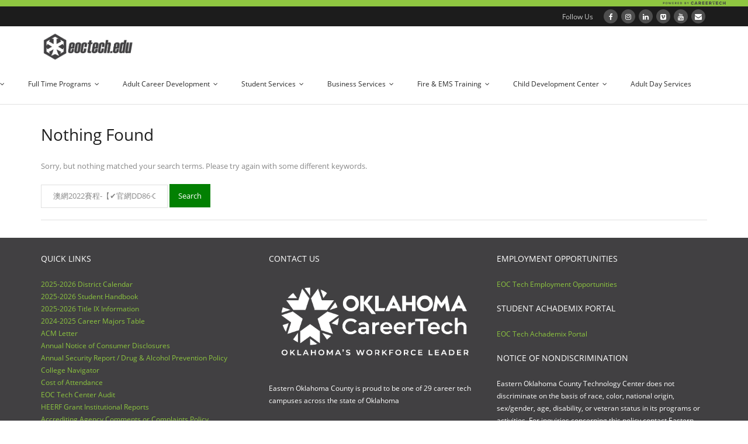

--- FILE ---
content_type: text/html; charset=UTF-8
request_url: http://www.eoctech.edu/?s=%E6%BE%B3%E7%B6%B22022%E8%B3%BD%E7%A8%8B-%E3%80%90%E2%9C%94%EF%B8%8F%E5%AE%98%E7%B6%B2DD86%C2%B7CC%E2%9C%94%EF%B8%8F%E3%80%91-%E6%8B%89%E7%B1%B3%E9%BA%BB%E5%B0%87%E6%8A%80%E5%B7%A7-%E6%BE%B3%E7%B6%B22022%E8%B3%BD%E7%A8%8Bb2ddn-%E3%80%90%E2%9C%94%EF%B8%8F%E5%AE%98%E7%B6%B2DD86%C2%B7CC%E2%9C%94%EF%B8%8F%E3%80%91-%E6%8B%89%E7%B1%B3%E9%BA%BB%E5%B0%87%E6%8A%80%E5%B7%A793z2-%E6%BE%B3%E7%B6%B22022%E8%B3%BD%E7%A8%8Bl1b01-%E6%8B%89%E7%B1%B3%E9%BA%BB%E5%B0%87%E6%8A%80%E5%B7%A79d1e
body_size: 14164
content:
<!DOCTYPE html>

<html lang="en-US">
<head>
<meta charset="UTF-8" />
<meta name="viewport" content="width=device-width" />
<link rel="profile" href="//gmpg.org/xfn/11" />
<link rel="pingback" href="http://www.eoctech.edu/xmlrpc.php" />
<!--[if lt IE 9]>
<script src="http://www.eoctech.edu/wp-content/themes/Minamaze_Pro/lib/scripts/html5.js" type="text/javascript"></script>
<![endif]-->

<title>Search Results for &#8220;澳網2022賽程-【✔️官網DD86·CC✔️】-拉米麻將技巧-澳網2022賽程b2ddn-【✔️官網DD86·CC✔️】-拉米麻將技巧93z2-澳網2022賽程l1b01-拉米麻將技巧9d1e&#8221; &#8211; Eastern Oklahoma County Technology Center</title>
<link rel='dns-prefetch' href='//www.eoctech.edu' />
<link rel='dns-prefetch' href='//fonts.googleapis.com' />
<link rel='dns-prefetch' href='//maxcdn.bootstrapcdn.com' />
<link rel='dns-prefetch' href='//s.w.org' />
<link rel="alternate" type="application/rss+xml" title="Eastern Oklahoma County Technology Center &raquo; Feed" href="https://www.eoctech.edu/feed/" />
<link rel="alternate" type="application/rss+xml" title="Eastern Oklahoma County Technology Center &raquo; Comments Feed" href="https://www.eoctech.edu/comments/feed/" />
<link rel="alternate" type="application/rss+xml" title="Eastern Oklahoma County Technology Center &raquo; Search Results for &#8220;澳網2022賽程-【✔️官網DD86·CC✔️】-拉米麻將技巧-澳網2022賽程b2ddn-【✔️官網DD86·CC✔️】-拉米麻將技巧93z2-澳網2022賽程l1b01-拉米麻將技巧9d1e&#8221; Feed" href="https://www.eoctech.edu/search/%E6%BE%B3%E7%B6%B22022%E8%B3%BD%E7%A8%8B-%E3%80%90%E2%9C%94%EF%B8%8F%E5%AE%98%E7%B6%B2DD86%C2%B7CC%E2%9C%94%EF%B8%8F%E3%80%91-%E6%8B%89%E7%B1%B3%E9%BA%BB%E5%B0%87%E6%8A%80%E5%B7%A7-%E6%BE%B3%E7%B6%B22022%E8%B3%BD%E7%A8%8Bb2ddn-%E3%80%90%E2%9C%94%EF%B8%8F%E5%AE%98%E7%B6%B2DD86%C2%B7CC%E2%9C%94%EF%B8%8F%E3%80%91-%E6%8B%89%E7%B1%B3%E9%BA%BB%E5%B0%87%E6%8A%80%E5%B7%A793z2-%E6%BE%B3%E7%B6%B22022%E8%B3%BD%E7%A8%8Bl1b01-%E6%8B%89%E7%B1%B3%E9%BA%BB%E5%B0%87%E6%8A%80%E5%B7%A79d1e/feed/rss2/" />
		<script type="text/javascript">
			window._wpemojiSettings = {"baseUrl":"https:\/\/s.w.org\/images\/core\/emoji\/11\/72x72\/","ext":".png","svgUrl":"https:\/\/s.w.org\/images\/core\/emoji\/11\/svg\/","svgExt":".svg","source":{"concatemoji":"http:\/\/www.eoctech.edu\/wp-includes\/js\/wp-emoji-release.min.js?ver=4.9.28"}};
			!function(e,a,t){var n,r,o,i=a.createElement("canvas"),p=i.getContext&&i.getContext("2d");function s(e,t){var a=String.fromCharCode;p.clearRect(0,0,i.width,i.height),p.fillText(a.apply(this,e),0,0);e=i.toDataURL();return p.clearRect(0,0,i.width,i.height),p.fillText(a.apply(this,t),0,0),e===i.toDataURL()}function c(e){var t=a.createElement("script");t.src=e,t.defer=t.type="text/javascript",a.getElementsByTagName("head")[0].appendChild(t)}for(o=Array("flag","emoji"),t.supports={everything:!0,everythingExceptFlag:!0},r=0;r<o.length;r++)t.supports[o[r]]=function(e){if(!p||!p.fillText)return!1;switch(p.textBaseline="top",p.font="600 32px Arial",e){case"flag":return s([55356,56826,55356,56819],[55356,56826,8203,55356,56819])?!1:!s([55356,57332,56128,56423,56128,56418,56128,56421,56128,56430,56128,56423,56128,56447],[55356,57332,8203,56128,56423,8203,56128,56418,8203,56128,56421,8203,56128,56430,8203,56128,56423,8203,56128,56447]);case"emoji":return!s([55358,56760,9792,65039],[55358,56760,8203,9792,65039])}return!1}(o[r]),t.supports.everything=t.supports.everything&&t.supports[o[r]],"flag"!==o[r]&&(t.supports.everythingExceptFlag=t.supports.everythingExceptFlag&&t.supports[o[r]]);t.supports.everythingExceptFlag=t.supports.everythingExceptFlag&&!t.supports.flag,t.DOMReady=!1,t.readyCallback=function(){t.DOMReady=!0},t.supports.everything||(n=function(){t.readyCallback()},a.addEventListener?(a.addEventListener("DOMContentLoaded",n,!1),e.addEventListener("load",n,!1)):(e.attachEvent("onload",n),a.attachEvent("onreadystatechange",function(){"complete"===a.readyState&&t.readyCallback()})),(n=t.source||{}).concatemoji?c(n.concatemoji):n.wpemoji&&n.twemoji&&(c(n.twemoji),c(n.wpemoji)))}(window,document,window._wpemojiSettings);
		</script>
		<style type="text/css">
img.wp-smiley,
img.emoji {
	display: inline !important;
	border: none !important;
	box-shadow: none !important;
	height: 1em !important;
	width: 1em !important;
	margin: 0 .07em !important;
	vertical-align: -0.1em !important;
	background: none !important;
	padding: 0 !important;
}
</style>
<link rel='stylesheet' id='awesome-weather-css'  href='http://www.eoctech.edu/wp-content/plugins/awesome-weather/awesome-weather.css?ver=4.9.28' type='text/css' media='all' />
<style id='awesome-weather-inline-css' type='text/css'>
.awesome-weather-wrap { font-family: 'Open Sans', sans-serif;  font-weight: 400; font-size: 14px; line-height: 14px; } 
</style>
<link rel='stylesheet' id='opensans-googlefont-css'  href='https://fonts.googleapis.com/css?family=Open+Sans%3A400%2C300&#038;ver=4.9.28' type='text/css' media='all' />
<link rel='stylesheet' id='cff-css'  href='http://www.eoctech.edu/wp-content/plugins/custom-facebook-feed/css/cff-style.css?ver=2.8' type='text/css' media='all' />
<link rel='stylesheet' id='sb-font-awesome-css'  href='https://maxcdn.bootstrapcdn.com/font-awesome/4.7.0/css/font-awesome.min.css' type='text/css' media='all' />
<link rel='stylesheet' id='sb_instagram_styles-css'  href='http://www.eoctech.edu/wp-content/plugins/instagram-feed/css/sb-instagram.min.css?ver=1.10.2' type='text/css' media='all' />
<link rel='stylesheet' id='oplao-weather-css'  href='http://www.eoctech.edu/wp-content/plugins/oplao-weather-professional-weather-widget/oplao-weather.css?ver=4.9.28' type='text/css' media='all' />
<style id='oplao-weather-inline-css' type='text/css'>
.oplao-weather-wrap { font-family: 'Open Sans', sans-serif;  font-weight: 300; font-size: 16px; line-height: 14px; } 
</style>
<link rel='stylesheet' id='oplao-weather-css-css'  href='http://www.eoctech.edu/wp-content/plugins/oplao-weather-professional-weather-widget/fonts/fonts.css?ver=4.9.28' type='text/css' media='all' />
<link rel='stylesheet' id='swpm.common-css'  href='http://www.eoctech.edu/wp-content/plugins/simple-membership/css/swpm.common.css?ver=4.9.28' type='text/css' media='all' />
<link rel='stylesheet' id='dashicons-css'  href='http://www.eoctech.edu/wp-includes/css/dashicons.min.css?ver=4.9.28' type='text/css' media='all' />
<link rel='stylesheet' id='font-awesome-css'  href='http://www.eoctech.edu/wp-content/themes/Minamaze_Pro/lib/extentions/font-awesome/css/font-awesome.min.css?ver=4.7.0' type='text/css' media='all' />
<link rel='stylesheet' id='bootstrap-css'  href='http://www.eoctech.edu/wp-content/themes/Minamaze_Pro/lib/extentions/bootstrap/css/bootstrap.min.css?ver=2.3.2' type='text/css' media='all' />
<link rel='stylesheet' id='prettyPhoto-css'  href='http://www.eoctech.edu/wp-content/themes/Minamaze_Pro/lib/extentions/prettyPhoto/css/prettyPhoto.css?ver=3.1.6' type='text/css' media='all' />
<link rel='stylesheet' id='shortcodes-css'  href='http://www.eoctech.edu/wp-content/themes/Minamaze_Pro/styles/style-shortcodes.css?ver=1.9.8' type='text/css' media='all' />
<link rel='stylesheet' id='style-css'  href='http://www.eoctech.edu/wp-content/themes/Minamaze_Pro/style.css?ver=1.9.8' type='text/css' media='all' />
<link rel='stylesheet' id='portfolio-css'  href='http://www.eoctech.edu/wp-content/themes/Minamaze_Pro/styles/style-portfolio.css?ver=1.9.8' type='text/css' media='all' />
<link rel='stylesheet' id='responsive-css'  href='http://www.eoctech.edu/wp-content/themes/Minamaze_Pro/styles/style-responsive.css?ver=1.9.8' type='text/css' media='all' />
<link rel='stylesheet' id='abcfsl-staff-list-css'  href='http://www.eoctech.edu/wp-content/plugins/staff-list/css/staff-list.css?ver=1.2.8' type='text/css' media='all' />
<script type='text/javascript' src='http://www.eoctech.edu/wp-includes/js/jquery/jquery.js?ver=1.12.4'></script>
<script type='text/javascript' src='http://www.eoctech.edu/wp-includes/js/jquery/jquery-migrate.min.js?ver=1.4.1'></script>
<script type='text/javascript' src='http://www.eoctech.edu/wp-content/themes/Minamaze_Pro/lib/scripts/plugins/waypoints/waypoints.min.js?ver=4.9.28'></script>
<script type='text/javascript' src='http://www.eoctech.edu/wp-content/themes/Minamaze_Pro/lib/scripts/plugins/waypoints/waypoints-sticky.min.js?ver=4.9.28'></script>
<script type='text/javascript' src='http://www.eoctech.edu/wp-content/themes/Minamaze_Pro/lib/scripts/plugins/sticky/jquery.sticky.js?ver=1'></script>
<script type='text/javascript' src='http://www.eoctech.edu/wp-content/themes/Minamaze_Pro/lib/scripts/plugins/videoBG/jquery.videoBG.js?ver=4.9.28'></script>
<script type='text/javascript'>
/* <![CDATA[ */
var PiTweetScroll = {"ajaxrequests":"https:\/\/www.eoctech.edu\/wp-admin\/admin-ajax.php"};
/* ]]> */
</script>
<script type='text/javascript' src='http://www.eoctech.edu/wp-content/themes/Minamaze_Pro/lib/widgets/twitterfeed/js/jquery.tweetscroll.js?ver=4.9.28'></script>
<link rel='https://api.w.org/' href='https://www.eoctech.edu/wp-json/' />
<link rel="EditURI" type="application/rsd+xml" title="RSD" href="https://www.eoctech.edu/xmlrpc.php?rsd" />
<link rel="wlwmanifest" type="application/wlwmanifest+xml" href="http://www.eoctech.edu/wp-includes/wlwmanifest.xml" /> 
<meta name="generator" content="WordPress 4.9.28" />
		<style type="text/css">.recentcomments a{display:inline !important;padding:0 !important;margin:0 !important;}</style>
		<style type="text/css">
#content, #content button, #content input, #content select, #content textarea { font-size:13px}
#introaction-core, #introaction-core button, #introaction-core input, #introaction-core select, #introaction-core textarea { font-size:13px}
#outroaction-core, #outroaction-core button, #outroaction-core input, #outroaction-core select, #outroaction-core textarea { font-size:13px}
</style>
<style type="text/css">
a,
.pag li a:hover,
#header .menu > li.menu-hover > a,
#header .menu > li.current_page_item > a,
#header .menu > li.current-menu-ancestor > a,
#header .menu > li > a:hover,
#breadcrumbs .delimiter,
#breadcrumbs a:hover,
#footer-core a,
#sub-footer-core a:hover,
#footer .popular-posts a:hover,
#footer .recent-comments a:hover,
#footer .recent-posts a:hover,
#footer .thinkup_widget_tagscloud a:hover,
.thinkup_widget_childmenu li a.active,
.thinkup_widget_childmenu li a:hover,
.thinkup_widget_childmenu li > a.active:before,
.thinkup_widget_childmenu li > a:hover:before,
.thinkup_widget_recentcomments .quote:before,
#sidebar .thinkup_widget_twitterfeed a,
.widget li a:hover,
.entry-meta a:hover,
.comment .reply a,
.comment-author a:hover,
.comment-meta a:hover,
.page-template-template-sitemap-php #main-core a:hover,
.iconfull.style1 i,
.iconfull.style2 i,
.services-builder.style2 .iconurl a:hover,
#filter.portfolio-filter li a:hover,
#filter.portfolio-filter li a.selected,
#header-responsive li a:hover,
#header-responsive li.current_page_item > a,
#header-responsive .sub-menu-show > a {
	color: #028002;
}
.nav-previous a,
.nav-next a,
.pag li.current span,
.themebutton,
button,
html input[type="button"],
input[type="reset"],
input[type="submit"],
#slider .featured-link a:hover,
.thinkup_widget_categories li a:hover,
#footer .thinkup_widget_search .searchsubmit,
.sc-carousel .entry-header .hover-link:hover,
.sc-carousel .entry-header .hover-zoom:hover,
#filter.portfolio-filter li a:hover,
#filter.portfolio-filter li a.selected {
	background: #028002;
}
.thinkup_widget_flickr a .image-overlay,
.popular-posts a .image-overlay,
.recent-comments a .image-overlay,
.recent-posts a .image-overlay,
#footer .widget_search .searchsubmit,
#project-accordion .accordion-toggle:before,
.panel-grid-cell #introaction .style1,
.panel-grid-cell #introaction .style2,
.panel-grid-cell #introaction .style4:hover,
.panel-grid-cell #introaction .style6:hover,
.carousel-portfolio-builder.style2 .sc-carousel.carousel-portfolio a.prev:hover,
.carousel-portfolio-builder.style2 .sc-carousel.carousel-portfolio a.next:hover,
.carousel-portfolio-builder.style2 .sc-carousel-button:hover,
img.hover-link:hover,
img.hover-zoom:hover,
.da-thumbs a.prettyPhoto img:hover {
	background-color: #028002;
}
.pag li a:hover,
.pag li.current span,
#slider .featured-link a:hover,
#sidebar .thinkup_widget_tagscloud a:hover,
#footer .thinkup_widget_tagscloud a:hover,
#sidebar .widget_tag_cloud a:hover,
#footer .widget_tag_cloud a:hover,
.carousel-portfolio-builder.style2 .sc-carousel.carousel-portfolio a.prev:hover,
.carousel-portfolio-builder.style2 .sc-carousel.carousel-portfolio a.next:hover,
.carousel-portfolio-builder.style2 .sc-carousel-button:hover {
	border-color: #028002;
}
#sidebar .thinkup_widget_tabs .nav .active h3.widget-title {
	border-top: 3px solid #028002;
}
#footer {
	border-top: 6px solid #028002;
}
#intro.option1 #intro-core:after,
#sidebar h3.widget-title:after {
	border-bottom: 3px solid #028002;
}
blockquote, q {
	border-left: 2px solid #028002;
}
/* WooCommerce Styles */
.woocommerce ul.products li.product .price ins, .woocommerce-page ul.products li.product .price ins,
.products a:hover h3,
.products .price ins,
.products .column-1 a:hover h3,
.single-product .woocommerce-review-link:hover,
.shop_table .product-name a:hover,
.cart-collaterals h2 a:hover,
#myaccount-tabs li.active a,
#myaccount-tabs .nav-tabs > li > a:hover,
#myaccount-tabs .nav-tabs > li:active > a:hover {
	color: #028002;
}
.woo-meta a,
.chosen-container .chosen-results li.highlighted,
.post-type-archive-product .products .added_to_cart:hover,
.single-product .variations .value input[type=radio]:checked + label {
	background: #028002;
}
.single-product .variations .value input[type=radio]:checked + label {
	border-color: #028002;
}
@media only screen and (max-width: 568px) {
	#thinkupshortcodestabswoo.tabs .nav-tabs > li > a:hover,
	#thinkupshortcodestabswoo.tabs .nav-tabs > .active > a, 
	#thinkupshortcodestabswoo.tabs .nav-tabs > .active > a:hover,
	#thinkupshortcodestabswoo.tabs .nav-tabs > .active > a:focus {
		background: #028002;
	}
}
</style>
<style>#header .header-links > ul > li a {color: #2b2b2b;}#header .menu > li.menu-hover > a,#header .menu > li.current_page_item > a,#header .menu > li.current-menu-ancestor > a,#header .menu > li > a:hover {color: #028002;}#header .header-links .sub-menu {background: #666666;}#header .header-links .sub-menu li:hover,#header .header-links .sub-menu .current-menu-item {background: #666666;}#header .header-links .sub-menu a {border: none;}#header .header-links .sub-menu a {color: #FFFFFF;}#header .header-links .sub-menu a:hover,#header .header-links .sub-menu .current-menu-item a {color: #ffffff;}#footer {background: #414042;border: none;}#footer-core h3 {color: #ffffff;border: none;-webkit-box-shadow: none;-moz-box-shadow: none;-ms-box-shadow: none;-o-box-shadow: none;box-shadow: none;}#footer-core,#footer-core p {color: #ffffff !important;}#footer-core a {color: #8dc63f !important;}#footer-core a:hover {color: #FFFFFF !important;}</style><link rel="icon" href="https://www.eoctech.edu/wp-content/uploads/2023/11/cropped-EOC-Tech-Logo-ForWebsiteTab-32x32.png" sizes="32x32" />
<link rel="icon" href="https://www.eoctech.edu/wp-content/uploads/2023/11/cropped-EOC-Tech-Logo-ForWebsiteTab-192x192.png" sizes="192x192" />
<link rel="apple-touch-icon-precomposed" href="https://www.eoctech.edu/wp-content/uploads/2023/11/cropped-EOC-Tech-Logo-ForWebsiteTab-180x180.png" />
<meta name="msapplication-TileImage" content="https://www.eoctech.edu/wp-content/uploads/2023/11/cropped-EOC-Tech-Logo-ForWebsiteTab-270x270.png" />
		<style type="text/css" id="wp-custom-css">
			/*
You can add your own CSS here.

Click the help icon above to learn more.
*/
#pgc-895-1-0, #pgc-895-1-1, #pgc-895-1-2, #pgc-895-1-3 {
	margin-left: 5px;
	margin-right: 5px;
	box-sizing: border-box;
	background-color: #EEE;
	text-align: center;
}
.reach_logocell {
	margin: auto;
}
.reach_stemclub {
	margin: auto;
	margin-top: 25%;
}
.reach_stemclub pauto img {
	margin: auto;
	text-align: center;
	border: 1px solid blue;
}
#pg-895-1 .panel-grid-cell {
	padding: 20px;
	height: 220px;
}
@media only screen and (max-width: 700px) {
    #pg-895-1 .panel-grid-cell {
		height: auto;
    }
}
.fulltime_class_cell {
	background-color: #eaeaea;
	box-sizing: border-box;
	margin: 10px;
	padding: 30px 20px 10px 20px;
	height: auto;
}
#pgc-943-0-3 .fulltime_class_cell {
	height: 307px;
}
#pgc-1452-1-1 .fulltime_class_cell {
	height: 330px;
}
#pgc-1452-1-1 .fulltime_class_cell .button {
	margin-top: 23px;
}
#pgc-1452-2-1 .fulltime_class_cell {
	height: 327px;
}
#pgc-1452-2-1 .fulltime_class_cell .button {
	margin-top: 40px;
}
#pgc-1452-1-3 .fulltime_class_cell {
	height: 330px;
}
#pgc-1452-1-3 .fulltime_class_cell .button {
	margin-top: 43px;
}
#pgc-943-1-1 .fulltime_class_cell {
	height: 327px;
}

.fulltime_class p a {
	color: #333;
	font-size: 18px;
	font-weight: 800;
	position: relative;
	top: -20px;
	line-height: 18px;
}
.fulltime_class_cell .less_margin .button { 
	position: relative;
	top: -20px;
}
.fulltime_class_cell .less_margin2 .button { 
	position: relative;
	top: -40px;
}
#pgc-943-3-3 .fulltime_class_cell {
	background-color: #fff;
}
#menu-item-797 a, #menu-item-18684 a {
	margin-left: 20px;
	margin-right: 20px;
	box-sizing: border-box;
	background-color: #333;
	border-radius: 5px;
}
.featured-link a {
    border: 1px solid #fff !important;
}
.resumeassistancebutton .featured-link a {
    background-color: #FFC70E !important;
    font-weight: bold !important;
    position: relative !important;
    top: 120px !important;
    left: 700px !important;
    font-size: 24px !important;
}
#menu-main {
  width: 1270px; /* 1220px */
}		</style>
	</head>

<body class="search search-no-results layout-responsive layout-wide header-style1 group-blog">
<div id="header-image"><a class="header-image" href="http://PoweredbyOKCareerTech.com"><img src="https://www.eoctech.edu/wp-content/uploads/2021/02/Website_Header_Ribbon_2021_Final_1.png"></a></div><div id="body-core" class="hfeed site">

	<header id="site-header">

		
		<div id="pre-header">
		<div class="wrap-safari">
		<div id="pre-header-core" class="main-navigation">
  
			
			
			<div id="pre-header-social"><ul><li class="social message">Follow Us</li><li class="social facebook"><a href="http://facebook.com/eoctech" data-tip="bottom" data-original-title="Facebook" target="_blank"><i class="fa fa-facebook"></i></a></li><li class="social instagram"><a href="http://instagram.com/eoctech" data-tip="bottom" data-original-title="Instagram" target="_blank"><i class="fa fa-instagram"></i></a></li><li class="social linkedin"><a href="https://www.linkedin.com/school/eoctech" data-tip="bottom" data-original-title="LinkedIn" target="_blank"><i class="fa fa-linkedin"></i></a></li><li class="social vimeo-square"><a href="https://vimeo.com/eoctech" data-tip="bottom" data-original-title="Vimeo" target="_blank"><i class="fa fa-vimeo-square"></i></a></li><li class="social youtube"><a href="https://www.youtube.com/channel/UCxdyxTdA_JrN8mg2BvR87Qg" data-tip="bottom" data-original-title="YouTube" target="_blank"><i class="fa fa-youtube"></i></a></li><li class="social envelope"><a href="mailto:communications@eoctech.edu" data-tip="bottom" data-original-title="Email" target="_blank"><i class="fa fa-envelope"></i></a></li></ul></div>
		</div>
		</div>
		</div>
		<!-- #pre-header -->

		<div id="header">
		<div id="header-core">

			<div id="logo">
			<a rel="home" href="https://www.eoctech.edu/"><img src="https://www.eoctech.edu/wp-content/uploads/2016/04/header-01-1.png" alt="Logo"></a>
			</div>

			<div id="header-links" class="main-navigation">
			<div id="header-links-inner" class="header-links">
				<ul id="menu-main" class="menu"><li id="menu-item-5" class="menu-item menu-item-type-custom menu-item-object-custom menu-item-has-children menu-item-5"><a href="http://www.eoctech.edu">Home</a>
<ul class="sub-menu">
	<li id="menu-item-2859" class="menu-item menu-item-type-post_type menu-item-object-page menu-item-2859"><a href="https://www.eoctech.edu/staff-directory/">2025 &#8211; 2026 Staff Directory</a></li>
	<li id="menu-item-35" class="menu-item menu-item-type-post_type menu-item-object-page menu-item-35"><a href="https://www.eoctech.edu/about-eoc-tech/">About EOC Tech</a></li>
	<li id="menu-item-3145" class="menu-item menu-item-type-post_type menu-item-object-page menu-item-3145"><a href="https://www.eoctech.edu/bond2026/">EOCTC 2026 Bond Issue</a></li>
	<li id="menu-item-3055" class="menu-item menu-item-type-post_type menu-item-object-page menu-item-3055"><a href="https://www.eoctech.edu/business-finance-office/">EOCTC Business Finance Office</a></li>
	<li id="menu-item-332" class="menu-item menu-item-type-post_type menu-item-object-page menu-item-332"><a href="https://www.eoctech.edu/foundation/">EOCTC Foundation</a></li>
	<li id="menu-item-36" class="menu-item menu-item-type-post_type menu-item-object-page menu-item-36"><a href="https://www.eoctech.edu/school-board/">EOCTC School Board</a></li>
	<li id="menu-item-3075" class="menu-item menu-item-type-post_type menu-item-object-page menu-item-3075"><a href="https://www.eoctech.edu/title-ix/">EOCTC Title IX Information</a></li>
	<li id="menu-item-19799" class="menu-item menu-item-type-post_type menu-item-object-page menu-item-has-children menu-item-19799"><a href="https://www.eoctech.edu/communications-department/">EOCTC Marketing &#038; Communications Office</a>
	<ul class="sub-menu">
		<li id="menu-item-333" class="menu-item menu-item-type-post_type menu-item-object-page menu-item-333"><a href="https://www.eoctech.edu/iguanabus/">Iguana Bus</a></li>
	</ul>
</li>
	<li id="menu-item-278" class="menu-item menu-item-type-custom menu-item-object-custom menu-item-278"><a target="_blank" href="https://eoctech.edu/tickets">Staff Ticket System Login</a></li>
</ul>
</li>
<li id="menu-item-155" class="menu-item menu-item-type-custom menu-item-object-custom menu-item-has-children menu-item-155"><a target="_blank" href="http://www.eoctech.edu/fulltime-programs/">Full Time Programs</a>
<ul class="sub-menu">
	<li id="menu-item-797" class="menu-item menu-item-type-custom menu-item-object-custom menu-item-797"><a target="_blank" href="https://www.eoctech.edu/wp-content/uploads/2025/09/programs-at-a-glance-2.pdf">2024-2025 Course Catalog</a></li>
	<li id="menu-item-18671" class="menu-item menu-item-type-post_type menu-item-object-page menu-item-18671"><a href="https://www.eoctech.edu/3d-design/">3D Design and Modeling</a></li>
	<li id="menu-item-653" class="menu-item menu-item-type-post_type menu-item-object-page menu-item-653"><a href="https://www.eoctech.edu/automotive/">Automotive Service</a></li>
	<li id="menu-item-654" class="menu-item menu-item-type-post_type menu-item-object-page menu-item-654"><a href="https://www.eoctech.edu/businessandaccounting/">Business &#038; Accounting</a></li>
	<li id="menu-item-2528" class="menu-item menu-item-type-post_type menu-item-object-page menu-item-2528"><a href="https://www.eoctech.edu/collision-repair/">Collision Repair</a></li>
	<li id="menu-item-657" class="menu-item menu-item-type-post_type menu-item-object-page menu-item-657"><a href="https://www.eoctech.edu/digitalmedia/">Digital Media</a></li>
	<li id="menu-item-658" class="menu-item menu-item-type-post_type menu-item-object-page menu-item-658"><a href="https://www.eoctech.edu/earlychilddevelopment/">Early Child Care and Education</a></li>
	<li id="menu-item-659" class="menu-item menu-item-type-post_type menu-item-object-page menu-item-659"><a href="https://www.eoctech.edu/electrical-trades/">Electrical Trades</a></li>
	<li id="menu-item-2629" class="menu-item menu-item-type-post_type menu-item-object-page menu-item-2629"><a href="https://www.eoctech.edu/explore-program/">Explore Program</a></li>
	<li id="menu-item-660" class="menu-item menu-item-type-post_type menu-item-object-page menu-item-660"><a href="https://www.eoctech.edu/firefighting/">Firefighting &#8211; HS Only</a></li>
	<li id="menu-item-19636" class="menu-item menu-item-type-post_type menu-item-object-page menu-item-19636"><a href="https://www.eoctech.edu/foundations-of-health-2/">Foundations of Health</a></li>
	<li id="menu-item-663" class="menu-item menu-item-type-post_type menu-item-object-page menu-item-663"><a href="https://www.eoctech.edu/graphicarts/">Graphic Design</a></li>
	<li id="menu-item-649" class="menu-item menu-item-type-post_type menu-item-object-page menu-item-649"><a href="https://www.eoctech.edu/hospitality/">Hospitality and Food Service</a></li>
	<li id="menu-item-662" class="menu-item menu-item-type-post_type menu-item-object-page menu-item-662"><a href="https://www.eoctech.edu/hvac/">HVAC</a></li>
	<li id="menu-item-656" class="menu-item menu-item-type-post_type menu-item-object-page menu-item-656"><a href="https://www.eoctech.edu/information-technology-computer-repair/">Information Technology</a></li>
	<li id="menu-item-661" class="menu-item menu-item-type-post_type menu-item-object-page menu-item-661"><a href="https://www.eoctech.edu/certified-nursing-assistant/">Pre-Nursing</a></li>
	<li id="menu-item-2610" class="menu-item menu-item-type-post_type menu-item-object-page menu-item-2610"><a href="https://www.eoctech.edu/physical-therapy-sports-med/">Physical Therapy Technician</a></li>
	<li id="menu-item-18672" class="menu-item menu-item-type-post_type menu-item-object-page menu-item-18672"><a href="https://www.eoctech.edu/stem-pathways/">STEM Pathways</a></li>
	<li id="menu-item-652" class="menu-item menu-item-type-post_type menu-item-object-page menu-item-652"><a href="https://www.eoctech.edu/welding/">Welding</a></li>
</ul>
</li>
<li id="menu-item-34" class="menu-item menu-item-type-post_type menu-item-object-page menu-item-has-children menu-item-34"><a href="https://www.eoctech.edu/adult-career-development-2/">Adult Career Development</a>
<ul class="sub-menu">
	<li id="menu-item-1902" class="menu-item menu-item-type-custom menu-item-object-custom menu-item-1902"><a target="_blank" href="https://eoctech.axstudent.com/">Enroll: Short-Term Courses</a></li>
	<li id="menu-item-19470" class="2026 Spring ACD Course Catalog menu-item menu-item-type-custom menu-item-object-custom menu-item-19470"><a title="2026 Spring ACD Course Catalog" target="_blank" rel="2026 Spring ACD Course Catalog" href="https://cloud.3dissue.com/504/708/257015/ACDCatalogSpeing2026/index.html">2026 Spring ACD Course Catalog</a></li>
</ul>
</li>
<li id="menu-item-80" class="menu-item menu-item-type-post_type menu-item-object-page menu-item-has-children menu-item-80"><a href="https://www.eoctech.edu/student-services/">Student Services</a>
<ul class="sub-menu">
	<li id="menu-item-79" class="menu-item menu-item-type-post_type menu-item-object-page menu-item-79"><a href="https://www.eoctech.edu/assessmentacademic-center/">Assessment/Career Resource Center</a></li>
	<li id="menu-item-77" class="menu-item menu-item-type-post_type menu-item-object-page menu-item-has-children menu-item-77"><a href="https://www.eoctech.edu/career-placement/">Career Placement</a>
	<ul class="sub-menu">
		<li id="menu-item-19910" class="menu-item menu-item-type-post_type menu-item-object-page menu-item-19910"><a href="https://www.eoctech.edu/career-fair/">Career Fair</a></li>
	</ul>
</li>
	<li id="menu-item-74" class="menu-item menu-item-type-post_type menu-item-object-page menu-item-74"><a href="https://www.eoctech.edu/college-credittech-prep/">College Credit/Tech Prep</a></li>
	<li id="menu-item-78" class="menu-item menu-item-type-post_type menu-item-object-page menu-item-78"><a href="https://www.eoctech.edu/counselingcareer-advisement/">Counseling/Career Advisement</a></li>
	<li id="menu-item-3415" class="menu-item menu-item-type-taxonomy menu-item-object-category menu-item-has-children menu-item-3415"><a href="https://www.eoctech.edu/category/uncategorized/">Emergency Student Grants</a>
	<ul class="sub-menu">
		<li id="menu-item-2656" class="menu-item menu-item-type-post_type menu-item-object-page menu-item-2656"><a href="https://www.eoctech.edu/cares-act/">2020 CARES Act Grants (HEERF 1)</a></li>
		<li id="menu-item-3416" class="menu-item menu-item-type-post_type menu-item-object-page menu-item-3416"><a href="https://www.eoctech.edu/crrsa-act/">2021 CRRSA Act Grants (HEERF 2)</a></li>
		<li id="menu-item-3446" class="menu-item menu-item-type-post_type menu-item-object-page menu-item-3446"><a href="https://www.eoctech.edu/arp-act/">2021 ARP Act Grants (HEERF 3)</a></li>
	</ul>
</li>
	<li id="menu-item-76" class="menu-item menu-item-type-post_type menu-item-object-page menu-item-76"><a href="https://www.eoctech.edu/financial-aid/">Financial Aid</a></li>
	<li id="menu-item-33" class="menu-item menu-item-type-post_type menu-item-object-page menu-item-33"><a href="https://www.eoctech.edu/iguana-council/">Iguana Council</a></li>
	<li id="menu-item-3315" class="menu-item menu-item-type-post_type menu-item-object-page menu-item-3315"><a href="https://www.eoctech.edu/nths/">National Technical Honor Society</a></li>
	<li id="menu-item-75" class="menu-item menu-item-type-post_type menu-item-object-page menu-item-75"><a href="https://www.eoctech.edu/next-step-scholarship/">Next Step Scholarship</a></li>
	<li id="menu-item-2929" class="menu-item menu-item-type-post_type menu-item-object-page menu-item-has-children menu-item-2929"><a href="https://www.eoctech.edu/prospective-student-information/">Prospective Student Information</a>
	<ul class="sub-menu">
		<li id="menu-item-19708" class="menu-item menu-item-type-custom menu-item-object-custom menu-item-19708"><a target="_blank" href="http://eoctech.axstudent.com">Achademix Portal</a></li>
		<li id="menu-item-2924" class="menu-item menu-item-type-custom menu-item-object-custom menu-item-2924"><a target="_blank" href="http://www.eoctech.edu/wp-content/uploads/2024/09/EOCTech_2023AnnualSecurityReport_09052024.pdf">Annual Disclosures &#038; Consumer Info</a></li>
		<li id="menu-item-2923" class="menu-item menu-item-type-custom menu-item-object-custom menu-item-2923"><a target="_blank" href="https://www.eoctech.edu/wp-content/uploads/2025/11/2024-Annual-Security-Report-Drug-Alcohol-Prevention-Policy-2.pdf">Campus Security</a></li>
		<li id="menu-item-19312" class="menu-item menu-item-type-custom menu-item-object-custom menu-item-19312"><a target="_blank" href="https://business.facebook.com/latest/content_calendar?asset_id=117489311632942https://nces.ed.gov/collegenavigator/?q=eastern+Oklahoma+County+Technology+Center&#038;s=all&#038;id=418348#expenses">College Navigator</a></li>
		<li id="menu-item-18776" class="menu-item menu-item-type-custom menu-item-object-custom menu-item-18776"><a target="_blank" href="https://www.eoctech.edu/wp-content/uploads/2025/08/Cost-of-Attendance-2025.pdf">Cost of Attendance</a></li>
		<li id="menu-item-2922" class="menu-item menu-item-type-custom menu-item-object-custom menu-item-2922"><a target="_blank" href="http://www.eoctech.edu/wp-content/uploads/2020/08/20-21-DRUG-AND-ALCOHOL-ABUSE-PREVENTION-and-EDUCATION.pdf">Drug &#038; Alcohol Use Prevention/Education</a></li>
		<li id="menu-item-2921" class="menu-item menu-item-type-custom menu-item-object-custom menu-item-2921"><a target="_blank" href="http://www.eoctech.edu/wp-content/uploads/2023/07/22-23GRADUATION-and-RETENTION-RATES.pdf">Graduation &#038; Retention Rates</a></li>
		<li id="menu-item-19023" class="menu-item menu-item-type-custom menu-item-object-custom menu-item-19023"><a target="_blank" href="http://www.eoctech.edu/wp-content/uploads/2024/02/Home-School-Virtual-Requirements-Form-Updated-2023.pdf">Homeschool &#038; Virtual Enrollment Requirements</a></li>
		<li id="menu-item-19018" class="menu-item menu-item-type-custom menu-item-object-custom menu-item-19018"><a target="_blank" href="http://www.eoctech.edu/wp-content/uploads/2024/02/Post-Secondary-Enrollment-Forms-2024-2025.pdf">Post-Secondary Enrollment Forms</a></li>
		<li id="menu-item-2935" class="menu-item menu-item-type-custom menu-item-object-custom menu-item-2935"><a target="_blank" href="https://www.eoctech.edu/wp-content/uploads/2025/12/programs-at-a-glance_dec.8-2.pdf">Programs at a Glance 2025-2026</a></li>
		<li id="menu-item-19019" class="menu-item menu-item-type-custom menu-item-object-custom menu-item-19019"><a target="_blank" href="http://www.eoctech.edu/wp-content/uploads/2024/02/Secondary-Enrollment-Forms-2024-2025.pdf">Secondary Student Enrollment Forms</a></li>
		<li id="menu-item-2930" class="menu-item menu-item-type-custom menu-item-object-custom menu-item-2930"><a target="_blank" href="https://www.eoctech.edu/wp-content/uploads/2025/12/EOC-Handbook-Dec.08.2025_Update.pdf">Student Handbook 2025-2026</a></li>
		<li id="menu-item-2985" class="menu-item menu-item-type-custom menu-item-object-custom menu-item-2985"><a target="_blank" href="http://www.eoctech.edu/title-ix">Title IX Information</a></li>
	</ul>
</li>
	<li id="menu-item-3402" class="menu-item menu-item-type-post_type menu-item-object-page menu-item-3402"><a href="https://www.eoctech.edu/student-organizations/">Student Organizations</a></li>
	<li id="menu-item-19278" class="menu-item menu-item-type-custom menu-item-object-custom menu-item-19278"><a target="_blank" href="https://www.eoctech.edu/wp-content/uploads/2025/09/Records-Request.pdf">Transcript Request Form</a></li>
</ul>
</li>
<li id="menu-item-1654" class="menu-item menu-item-type-post_type menu-item-object-page menu-item-has-children menu-item-1654"><a href="https://www.eoctech.edu/bis/">Business Services</a>
<ul class="sub-menu">
	<li id="menu-item-19880" class="menu-item menu-item-type-post_type menu-item-object-page menu-item-19880"><a href="https://www.eoctech.edu/apprenticeships/">Apprenticeships</a></li>
	<li id="menu-item-1562" class="menu-item menu-item-type-post_type menu-item-object-page menu-item-1562"><a href="https://www.eoctech.edu/business-development/">Business Development</a></li>
	<li id="menu-item-1648" class="menu-item menu-item-type-post_type menu-item-object-page menu-item-1648"><a href="https://www.eoctech.edu/business-development-center/">Business Development Center</a></li>
	<li id="menu-item-1560" class="menu-item menu-item-type-post_type menu-item-object-page menu-item-1560"><a href="https://www.eoctech.edu/contracting/">Government Contracting Assistance</a></li>
	<li id="menu-item-1641" class="menu-item menu-item-type-post_type menu-item-object-page menu-item-1641"><a href="https://www.eoctech.edu/human-resources/">Human Resources</a></li>
	<li id="menu-item-1642" class="menu-item menu-item-type-post_type menu-item-object-page menu-item-1642"><a href="https://www.eoctech.edu/information-technology/">Information Technology</a></li>
	<li id="menu-item-1639" class="menu-item menu-item-type-post_type menu-item-object-page menu-item-1639"><a href="https://www.eoctech.edu/organizational-development/">Organizational Development</a></li>
	<li id="menu-item-1644" class="menu-item menu-item-type-post_type menu-item-object-page menu-item-1644"><a href="https://www.eoctech.edu/quality-management-systems/">Quality Management Systems</a></li>
	<li id="menu-item-1646" class="menu-item menu-item-type-post_type menu-item-object-page menu-item-1646"><a href="https://www.eoctech.edu/safety-training/">Safety Training</a></li>
</ul>
</li>
<li id="menu-item-394" class="menu-item menu-item-type-post_type menu-item-object-page menu-item-has-children menu-item-394"><a href="https://www.eoctech.edu/public-services/">Fire &#038; EMS Training</a>
<ul class="sub-menu">
	<li id="menu-item-2762" class="menu-item menu-item-type-post_type menu-item-object-page menu-item-has-children menu-item-2762"><a href="https://www.eoctech.edu/public-services/">Fire &#038; EMS Academy</a>
	<ul class="sub-menu">
		<li id="menu-item-1862" class="menu-item menu-item-type-custom menu-item-object-custom menu-item-1862"><a target="_blank" href="https://www.eoctech.edu/wp-content/uploads/2025/10/Spring-2026-Firefighter-EMT-Packet-Final.pdf">Spring 2026 FAC + EMT Packet</a></li>
		<li id="menu-item-3392" class="menu-item menu-item-type-custom menu-item-object-custom menu-item-3392"><a target="_blank" href="http://www.eoctech.edu/wp-content/uploads/2025/04/Fall-2025-EMT-Academy-Packet-Final.pdf">Fall 2025 EMT Basic Packet</a></li>
	</ul>
</li>
	<li id="menu-item-2243" class="menu-item menu-item-type-post_type menu-item-object-page menu-item-has-children menu-item-2243"><a href="https://www.eoctech.edu/paramedic-2/">Paramedic Program</a>
	<ul class="sub-menu">
		<li id="menu-item-2322" class="menu-item menu-item-type-custom menu-item-object-custom menu-item-2322"><a target="_blank" href="https://www.eoctech.edu/wp-content/uploads/2025/05/Fall-2025-Paramedic-Program-Packet.pdf">2025-2026 Paramedic Program Packet</a></li>
	</ul>
</li>
	<li id="menu-item-3410" class="menu-item menu-item-type-taxonomy menu-item-object-category menu-item-has-children menu-item-3410"><a href="https://www.eoctech.edu/category/uncategorized/">Volunteer Firefighter Initiative</a>
	<ul class="sub-menu">
		<li id="menu-item-19478" class="menu-item menu-item-type-custom menu-item-object-custom menu-item-19478"><a target="_blank" href="https://www.eoctech.edu/wp-content/uploads/2025/07/Fall-2025-EMTB-Vol-Int-Packet-final.pdf">Fall 2025 Volunteer EMT Packet</a></li>
		<li id="menu-item-3133" class="menu-item menu-item-type-custom menu-item-object-custom menu-item-3133"><a target="_blank" href="https://www.eoctech.edu/wp-content/uploads/2025/07/Vol-Int-EMT-Online-Syllabus-Fall-2025.docx">Fall 2025 Volunteer EMT Syllabus</a></li>
	</ul>
</li>
</ul>
</li>
<li id="menu-item-55" class="menu-item menu-item-type-post_type menu-item-object-page menu-item-has-children menu-item-55"><a href="https://www.eoctech.edu/child-development-center/">Child Development Center</a>
<ul class="sub-menu">
	<li id="menu-item-54" class="menu-item menu-item-type-post_type menu-item-object-page menu-item-54"><a href="https://www.eoctech.edu/cdc-about/">CDC About</a></li>
	<li id="menu-item-52" class="menu-item menu-item-type-post_type menu-item-object-page menu-item-52"><a href="https://www.eoctech.edu/cdc-fees/">CDC Fees</a></li>
	<li id="menu-item-53" class="menu-item menu-item-type-post_type menu-item-object-page menu-item-53"><a href="https://www.eoctech.edu/cdc-philosophy-and-goals/">CDC Philosophy And Goals</a></li>
</ul>
</li>
<li id="menu-item-1940" class="menu-item menu-item-type-post_type menu-item-object-page menu-item-1940"><a href="https://www.eoctech.edu/adult-day-services/">Adult Day Services</a></li>
</ul>			</div>
			</div>
			<!-- #header-links .main-navigation -->

			<div id="header-responsive"><a class="btn-navbar" data-toggle="collapse" data-target=".nav-collapse"><span class="icon-bar"></span><span class="icon-bar"></span><span class="icon-bar"></span></a><div id="header-responsive-inner" class="responsive-links nav-collapse collapse"><ul id="menu-main-1" class=""><li class="menu-item menu-item-type-custom menu-item-object-custom menu-item-has-children menu-item-5"><a href="http://www.eoctech.edu">Home</a>
<ul class="sub-menu">
	<li class="menu-item menu-item-type-post_type menu-item-object-page menu-item-2859"><a href="https://www.eoctech.edu/staff-directory/">&nbsp; &nbsp; &nbsp; &nbsp; &#45; 2025 &#8211; 2026 Staff Directory</a></li>
	<li class="menu-item menu-item-type-post_type menu-item-object-page menu-item-35"><a href="https://www.eoctech.edu/about-eoc-tech/">&nbsp; &nbsp; &nbsp; &nbsp; &#45; About EOC Tech</a></li>
	<li class="menu-item menu-item-type-post_type menu-item-object-page menu-item-3145"><a href="https://www.eoctech.edu/bond2026/">&nbsp; &nbsp; &nbsp; &nbsp; &#45; EOCTC 2026 Bond Issue</a></li>
	<li class="menu-item menu-item-type-post_type menu-item-object-page menu-item-3055"><a href="https://www.eoctech.edu/business-finance-office/">&nbsp; &nbsp; &nbsp; &nbsp; &#45; EOCTC Business Finance Office</a></li>
	<li class="menu-item menu-item-type-post_type menu-item-object-page menu-item-332"><a href="https://www.eoctech.edu/foundation/">&nbsp; &nbsp; &nbsp; &nbsp; &#45; EOCTC Foundation</a></li>
	<li class="menu-item menu-item-type-post_type menu-item-object-page menu-item-36"><a href="https://www.eoctech.edu/school-board/">&nbsp; &nbsp; &nbsp; &nbsp; &#45; EOCTC School Board</a></li>
	<li class="menu-item menu-item-type-post_type menu-item-object-page menu-item-3075"><a href="https://www.eoctech.edu/title-ix/">&nbsp; &nbsp; &nbsp; &nbsp; &#45; EOCTC Title IX Information</a></li>
	<li class="menu-item menu-item-type-post_type menu-item-object-page menu-item-has-children menu-item-19799"><a href="https://www.eoctech.edu/communications-department/">&nbsp; &nbsp; &nbsp; &nbsp; &#45; EOCTC Marketing &#038; Communications Office</a>
	<ul class="sub-menu">
		<li class="menu-item menu-item-type-post_type menu-item-object-page menu-item-333"><a href="https://www.eoctech.edu/iguanabus/">&nbsp; &nbsp; &nbsp; &nbsp; &nbsp; &nbsp; &nbsp; &nbsp; &#45; Iguana Bus</a></li>
	</ul>
</li>
	<li class="menu-item menu-item-type-custom menu-item-object-custom menu-item-278"><a target="_blank" href="https://eoctech.edu/tickets">&nbsp; &nbsp; &nbsp; &nbsp; &#45; Staff Ticket System Login</a></li>
</ul>
</li>
<li class="menu-item menu-item-type-custom menu-item-object-custom menu-item-has-children menu-item-155"><a target="_blank" href="http://www.eoctech.edu/fulltime-programs/">Full Time Programs</a>
<ul class="sub-menu">
	<li class="menu-item menu-item-type-custom menu-item-object-custom menu-item-797"><a target="_blank" href="https://www.eoctech.edu/wp-content/uploads/2025/09/programs-at-a-glance-2.pdf">&nbsp; &nbsp; &nbsp; &nbsp; &#45; 2024-2025 Course Catalog</a></li>
	<li class="menu-item menu-item-type-post_type menu-item-object-page menu-item-18671"><a href="https://www.eoctech.edu/3d-design/">&nbsp; &nbsp; &nbsp; &nbsp; &#45; 3D Design and Modeling</a></li>
	<li class="menu-item menu-item-type-post_type menu-item-object-page menu-item-653"><a href="https://www.eoctech.edu/automotive/">&nbsp; &nbsp; &nbsp; &nbsp; &#45; Automotive Service</a></li>
	<li class="menu-item menu-item-type-post_type menu-item-object-page menu-item-654"><a href="https://www.eoctech.edu/businessandaccounting/">&nbsp; &nbsp; &nbsp; &nbsp; &#45; Business &#038; Accounting</a></li>
	<li class="menu-item menu-item-type-post_type menu-item-object-page menu-item-2528"><a href="https://www.eoctech.edu/collision-repair/">&nbsp; &nbsp; &nbsp; &nbsp; &#45; Collision Repair</a></li>
	<li class="menu-item menu-item-type-post_type menu-item-object-page menu-item-657"><a href="https://www.eoctech.edu/digitalmedia/">&nbsp; &nbsp; &nbsp; &nbsp; &#45; Digital Media</a></li>
	<li class="menu-item menu-item-type-post_type menu-item-object-page menu-item-658"><a href="https://www.eoctech.edu/earlychilddevelopment/">&nbsp; &nbsp; &nbsp; &nbsp; &#45; Early Child Care and Education</a></li>
	<li class="menu-item menu-item-type-post_type menu-item-object-page menu-item-659"><a href="https://www.eoctech.edu/electrical-trades/">&nbsp; &nbsp; &nbsp; &nbsp; &#45; Electrical Trades</a></li>
	<li class="menu-item menu-item-type-post_type menu-item-object-page menu-item-2629"><a href="https://www.eoctech.edu/explore-program/">&nbsp; &nbsp; &nbsp; &nbsp; &#45; Explore Program</a></li>
	<li class="menu-item menu-item-type-post_type menu-item-object-page menu-item-660"><a href="https://www.eoctech.edu/firefighting/">&nbsp; &nbsp; &nbsp; &nbsp; &#45; Firefighting &#8211; HS Only</a></li>
	<li class="menu-item menu-item-type-post_type menu-item-object-page menu-item-19636"><a href="https://www.eoctech.edu/foundations-of-health-2/">&nbsp; &nbsp; &nbsp; &nbsp; &#45; Foundations of Health</a></li>
	<li class="menu-item menu-item-type-post_type menu-item-object-page menu-item-663"><a href="https://www.eoctech.edu/graphicarts/">&nbsp; &nbsp; &nbsp; &nbsp; &#45; Graphic Design</a></li>
	<li class="menu-item menu-item-type-post_type menu-item-object-page menu-item-649"><a href="https://www.eoctech.edu/hospitality/">&nbsp; &nbsp; &nbsp; &nbsp; &#45; Hospitality and Food Service</a></li>
	<li class="menu-item menu-item-type-post_type menu-item-object-page menu-item-662"><a href="https://www.eoctech.edu/hvac/">&nbsp; &nbsp; &nbsp; &nbsp; &#45; HVAC</a></li>
	<li class="menu-item menu-item-type-post_type menu-item-object-page menu-item-656"><a href="https://www.eoctech.edu/information-technology-computer-repair/">&nbsp; &nbsp; &nbsp; &nbsp; &#45; Information Technology</a></li>
	<li class="menu-item menu-item-type-post_type menu-item-object-page menu-item-661"><a href="https://www.eoctech.edu/certified-nursing-assistant/">&nbsp; &nbsp; &nbsp; &nbsp; &#45; Pre-Nursing</a></li>
	<li class="menu-item menu-item-type-post_type menu-item-object-page menu-item-2610"><a href="https://www.eoctech.edu/physical-therapy-sports-med/">&nbsp; &nbsp; &nbsp; &nbsp; &#45; Physical Therapy Technician</a></li>
	<li class="menu-item menu-item-type-post_type menu-item-object-page menu-item-18672"><a href="https://www.eoctech.edu/stem-pathways/">&nbsp; &nbsp; &nbsp; &nbsp; &#45; STEM Pathways</a></li>
	<li class="menu-item menu-item-type-post_type menu-item-object-page menu-item-652"><a href="https://www.eoctech.edu/welding/">&nbsp; &nbsp; &nbsp; &nbsp; &#45; Welding</a></li>
</ul>
</li>
<li class="menu-item menu-item-type-post_type menu-item-object-page menu-item-has-children menu-item-34"><a href="https://www.eoctech.edu/adult-career-development-2/">Adult Career Development</a>
<ul class="sub-menu">
	<li class="menu-item menu-item-type-custom menu-item-object-custom menu-item-1902"><a target="_blank" href="https://eoctech.axstudent.com/">&nbsp; &nbsp; &nbsp; &nbsp; &#45; Enroll: Short-Term Courses</a></li>
	<li class="2026 Spring ACD Course Catalog menu-item menu-item-type-custom menu-item-object-custom menu-item-19470"><a title="2026 Spring ACD Course Catalog" target="_blank" rel="2026 Spring ACD Course Catalog" href="https://cloud.3dissue.com/504/708/257015/ACDCatalogSpeing2026/index.html">&nbsp; &nbsp; &nbsp; &nbsp; &#45; 2026 Spring ACD Course Catalog</a></li>
</ul>
</li>
<li class="menu-item menu-item-type-post_type menu-item-object-page menu-item-has-children menu-item-80"><a href="https://www.eoctech.edu/student-services/">Student Services</a>
<ul class="sub-menu">
	<li class="menu-item menu-item-type-post_type menu-item-object-page menu-item-79"><a href="https://www.eoctech.edu/assessmentacademic-center/">&nbsp; &nbsp; &nbsp; &nbsp; &#45; Assessment/Career Resource Center</a></li>
	<li class="menu-item menu-item-type-post_type menu-item-object-page menu-item-has-children menu-item-77"><a href="https://www.eoctech.edu/career-placement/">&nbsp; &nbsp; &nbsp; &nbsp; &#45; Career Placement</a>
	<ul class="sub-menu">
		<li class="menu-item menu-item-type-post_type menu-item-object-page menu-item-19910"><a href="https://www.eoctech.edu/career-fair/">&nbsp; &nbsp; &nbsp; &nbsp; &nbsp; &nbsp; &nbsp; &nbsp; &#45; Career Fair</a></li>
	</ul>
</li>
	<li class="menu-item menu-item-type-post_type menu-item-object-page menu-item-74"><a href="https://www.eoctech.edu/college-credittech-prep/">&nbsp; &nbsp; &nbsp; &nbsp; &#45; College Credit/Tech Prep</a></li>
	<li class="menu-item menu-item-type-post_type menu-item-object-page menu-item-78"><a href="https://www.eoctech.edu/counselingcareer-advisement/">&nbsp; &nbsp; &nbsp; &nbsp; &#45; Counseling/Career Advisement</a></li>
	<li class="menu-item menu-item-type-taxonomy menu-item-object-category menu-item-has-children menu-item-3415"><a href="https://www.eoctech.edu/category/uncategorized/">&nbsp; &nbsp; &nbsp; &nbsp; &#45; Emergency Student Grants</a>
	<ul class="sub-menu">
		<li class="menu-item menu-item-type-post_type menu-item-object-page menu-item-2656"><a href="https://www.eoctech.edu/cares-act/">&nbsp; &nbsp; &nbsp; &nbsp; &nbsp; &nbsp; &nbsp; &nbsp; &#45; 2020 CARES Act Grants (HEERF 1)</a></li>
		<li class="menu-item menu-item-type-post_type menu-item-object-page menu-item-3416"><a href="https://www.eoctech.edu/crrsa-act/">&nbsp; &nbsp; &nbsp; &nbsp; &nbsp; &nbsp; &nbsp; &nbsp; &#45; 2021 CRRSA Act Grants (HEERF 2)</a></li>
		<li class="menu-item menu-item-type-post_type menu-item-object-page menu-item-3446"><a href="https://www.eoctech.edu/arp-act/">&nbsp; &nbsp; &nbsp; &nbsp; &nbsp; &nbsp; &nbsp; &nbsp; &#45; 2021 ARP Act Grants (HEERF 3)</a></li>
	</ul>
</li>
	<li class="menu-item menu-item-type-post_type menu-item-object-page menu-item-76"><a href="https://www.eoctech.edu/financial-aid/">&nbsp; &nbsp; &nbsp; &nbsp; &#45; Financial Aid</a></li>
	<li class="menu-item menu-item-type-post_type menu-item-object-page menu-item-33"><a href="https://www.eoctech.edu/iguana-council/">&nbsp; &nbsp; &nbsp; &nbsp; &#45; Iguana Council</a></li>
	<li class="menu-item menu-item-type-post_type menu-item-object-page menu-item-3315"><a href="https://www.eoctech.edu/nths/">&nbsp; &nbsp; &nbsp; &nbsp; &#45; National Technical Honor Society</a></li>
	<li class="menu-item menu-item-type-post_type menu-item-object-page menu-item-75"><a href="https://www.eoctech.edu/next-step-scholarship/">&nbsp; &nbsp; &nbsp; &nbsp; &#45; Next Step Scholarship</a></li>
	<li class="menu-item menu-item-type-post_type menu-item-object-page menu-item-has-children menu-item-2929"><a href="https://www.eoctech.edu/prospective-student-information/">&nbsp; &nbsp; &nbsp; &nbsp; &#45; Prospective Student Information</a>
	<ul class="sub-menu">
		<li class="menu-item menu-item-type-custom menu-item-object-custom menu-item-19708"><a target="_blank" href="http://eoctech.axstudent.com">&nbsp; &nbsp; &nbsp; &nbsp; &nbsp; &nbsp; &nbsp; &nbsp; &#45; Achademix Portal</a></li>
		<li class="menu-item menu-item-type-custom menu-item-object-custom menu-item-2924"><a target="_blank" href="http://www.eoctech.edu/wp-content/uploads/2024/09/EOCTech_2023AnnualSecurityReport_09052024.pdf">&nbsp; &nbsp; &nbsp; &nbsp; &nbsp; &nbsp; &nbsp; &nbsp; &#45; Annual Disclosures &#038; Consumer Info</a></li>
		<li class="menu-item menu-item-type-custom menu-item-object-custom menu-item-2923"><a target="_blank" href="https://www.eoctech.edu/wp-content/uploads/2025/11/2024-Annual-Security-Report-Drug-Alcohol-Prevention-Policy-2.pdf">&nbsp; &nbsp; &nbsp; &nbsp; &nbsp; &nbsp; &nbsp; &nbsp; &#45; Campus Security</a></li>
		<li class="menu-item menu-item-type-custom menu-item-object-custom menu-item-19312"><a target="_blank" href="https://business.facebook.com/latest/content_calendar?asset_id=117489311632942https://nces.ed.gov/collegenavigator/?q=eastern+Oklahoma+County+Technology+Center&#038;s=all&#038;id=418348#expenses">&nbsp; &nbsp; &nbsp; &nbsp; &nbsp; &nbsp; &nbsp; &nbsp; &#45; College Navigator</a></li>
		<li class="menu-item menu-item-type-custom menu-item-object-custom menu-item-18776"><a target="_blank" href="https://www.eoctech.edu/wp-content/uploads/2025/08/Cost-of-Attendance-2025.pdf">&nbsp; &nbsp; &nbsp; &nbsp; &nbsp; &nbsp; &nbsp; &nbsp; &#45; Cost of Attendance</a></li>
		<li class="menu-item menu-item-type-custom menu-item-object-custom menu-item-2922"><a target="_blank" href="http://www.eoctech.edu/wp-content/uploads/2020/08/20-21-DRUG-AND-ALCOHOL-ABUSE-PREVENTION-and-EDUCATION.pdf">&nbsp; &nbsp; &nbsp; &nbsp; &nbsp; &nbsp; &nbsp; &nbsp; &#45; Drug &#038; Alcohol Use Prevention/Education</a></li>
		<li class="menu-item menu-item-type-custom menu-item-object-custom menu-item-2921"><a target="_blank" href="http://www.eoctech.edu/wp-content/uploads/2023/07/22-23GRADUATION-and-RETENTION-RATES.pdf">&nbsp; &nbsp; &nbsp; &nbsp; &nbsp; &nbsp; &nbsp; &nbsp; &#45; Graduation &#038; Retention Rates</a></li>
		<li class="menu-item menu-item-type-custom menu-item-object-custom menu-item-19023"><a target="_blank" href="http://www.eoctech.edu/wp-content/uploads/2024/02/Home-School-Virtual-Requirements-Form-Updated-2023.pdf">&nbsp; &nbsp; &nbsp; &nbsp; &nbsp; &nbsp; &nbsp; &nbsp; &#45; Homeschool &#038; Virtual Enrollment Requirements</a></li>
		<li class="menu-item menu-item-type-custom menu-item-object-custom menu-item-19018"><a target="_blank" href="http://www.eoctech.edu/wp-content/uploads/2024/02/Post-Secondary-Enrollment-Forms-2024-2025.pdf">&nbsp; &nbsp; &nbsp; &nbsp; &nbsp; &nbsp; &nbsp; &nbsp; &#45; Post-Secondary Enrollment Forms</a></li>
		<li class="menu-item menu-item-type-custom menu-item-object-custom menu-item-2935"><a target="_blank" href="https://www.eoctech.edu/wp-content/uploads/2025/12/programs-at-a-glance_dec.8-2.pdf">&nbsp; &nbsp; &nbsp; &nbsp; &nbsp; &nbsp; &nbsp; &nbsp; &#45; Programs at a Glance 2025-2026</a></li>
		<li class="menu-item menu-item-type-custom menu-item-object-custom menu-item-19019"><a target="_blank" href="http://www.eoctech.edu/wp-content/uploads/2024/02/Secondary-Enrollment-Forms-2024-2025.pdf">&nbsp; &nbsp; &nbsp; &nbsp; &nbsp; &nbsp; &nbsp; &nbsp; &#45; Secondary Student Enrollment Forms</a></li>
		<li class="menu-item menu-item-type-custom menu-item-object-custom menu-item-2930"><a target="_blank" href="https://www.eoctech.edu/wp-content/uploads/2025/12/EOC-Handbook-Dec.08.2025_Update.pdf">&nbsp; &nbsp; &nbsp; &nbsp; &nbsp; &nbsp; &nbsp; &nbsp; &#45; Student Handbook 2025-2026</a></li>
		<li class="menu-item menu-item-type-custom menu-item-object-custom menu-item-2985"><a target="_blank" href="http://www.eoctech.edu/title-ix">&nbsp; &nbsp; &nbsp; &nbsp; &nbsp; &nbsp; &nbsp; &nbsp; &#45; Title IX Information</a></li>
	</ul>
</li>
	<li class="menu-item menu-item-type-post_type menu-item-object-page menu-item-3402"><a href="https://www.eoctech.edu/student-organizations/">&nbsp; &nbsp; &nbsp; &nbsp; &#45; Student Organizations</a></li>
	<li class="menu-item menu-item-type-custom menu-item-object-custom menu-item-19278"><a target="_blank" href="https://www.eoctech.edu/wp-content/uploads/2025/09/Records-Request.pdf">&nbsp; &nbsp; &nbsp; &nbsp; &#45; Transcript Request Form</a></li>
</ul>
</li>
<li class="menu-item menu-item-type-post_type menu-item-object-page menu-item-has-children menu-item-1654"><a href="https://www.eoctech.edu/bis/">Business Services</a>
<ul class="sub-menu">
	<li class="menu-item menu-item-type-post_type menu-item-object-page menu-item-19880"><a href="https://www.eoctech.edu/apprenticeships/">&nbsp; &nbsp; &nbsp; &nbsp; &#45; Apprenticeships</a></li>
	<li class="menu-item menu-item-type-post_type menu-item-object-page menu-item-1562"><a href="https://www.eoctech.edu/business-development/">&nbsp; &nbsp; &nbsp; &nbsp; &#45; Business Development</a></li>
	<li class="menu-item menu-item-type-post_type menu-item-object-page menu-item-1648"><a href="https://www.eoctech.edu/business-development-center/">&nbsp; &nbsp; &nbsp; &nbsp; &#45; Business Development Center</a></li>
	<li class="menu-item menu-item-type-post_type menu-item-object-page menu-item-1560"><a href="https://www.eoctech.edu/contracting/">&nbsp; &nbsp; &nbsp; &nbsp; &#45; Government Contracting Assistance</a></li>
	<li class="menu-item menu-item-type-post_type menu-item-object-page menu-item-1641"><a href="https://www.eoctech.edu/human-resources/">&nbsp; &nbsp; &nbsp; &nbsp; &#45; Human Resources</a></li>
	<li class="menu-item menu-item-type-post_type menu-item-object-page menu-item-1642"><a href="https://www.eoctech.edu/information-technology/">&nbsp; &nbsp; &nbsp; &nbsp; &#45; Information Technology</a></li>
	<li class="menu-item menu-item-type-post_type menu-item-object-page menu-item-1639"><a href="https://www.eoctech.edu/organizational-development/">&nbsp; &nbsp; &nbsp; &nbsp; &#45; Organizational Development</a></li>
	<li class="menu-item menu-item-type-post_type menu-item-object-page menu-item-1644"><a href="https://www.eoctech.edu/quality-management-systems/">&nbsp; &nbsp; &nbsp; &nbsp; &#45; Quality Management Systems</a></li>
	<li class="menu-item menu-item-type-post_type menu-item-object-page menu-item-1646"><a href="https://www.eoctech.edu/safety-training/">&nbsp; &nbsp; &nbsp; &nbsp; &#45; Safety Training</a></li>
</ul>
</li>
<li class="menu-item menu-item-type-post_type menu-item-object-page menu-item-has-children menu-item-394"><a href="https://www.eoctech.edu/public-services/">Fire &#038; EMS Training</a>
<ul class="sub-menu">
	<li class="menu-item menu-item-type-post_type menu-item-object-page menu-item-has-children menu-item-2762"><a href="https://www.eoctech.edu/public-services/">&nbsp; &nbsp; &nbsp; &nbsp; &#45; Fire &#038; EMS Academy</a>
	<ul class="sub-menu">
		<li class="menu-item menu-item-type-custom menu-item-object-custom menu-item-1862"><a target="_blank" href="https://www.eoctech.edu/wp-content/uploads/2025/10/Spring-2026-Firefighter-EMT-Packet-Final.pdf">&nbsp; &nbsp; &nbsp; &nbsp; &nbsp; &nbsp; &nbsp; &nbsp; &#45; Spring 2026 FAC + EMT Packet</a></li>
		<li class="menu-item menu-item-type-custom menu-item-object-custom menu-item-3392"><a target="_blank" href="http://www.eoctech.edu/wp-content/uploads/2025/04/Fall-2025-EMT-Academy-Packet-Final.pdf">&nbsp; &nbsp; &nbsp; &nbsp; &nbsp; &nbsp; &nbsp; &nbsp; &#45; Fall 2025 EMT Basic Packet</a></li>
	</ul>
</li>
	<li class="menu-item menu-item-type-post_type menu-item-object-page menu-item-has-children menu-item-2243"><a href="https://www.eoctech.edu/paramedic-2/">&nbsp; &nbsp; &nbsp; &nbsp; &#45; Paramedic Program</a>
	<ul class="sub-menu">
		<li class="menu-item menu-item-type-custom menu-item-object-custom menu-item-2322"><a target="_blank" href="https://www.eoctech.edu/wp-content/uploads/2025/05/Fall-2025-Paramedic-Program-Packet.pdf">&nbsp; &nbsp; &nbsp; &nbsp; &nbsp; &nbsp; &nbsp; &nbsp; &#45; 2025-2026 Paramedic Program Packet</a></li>
	</ul>
</li>
	<li class="menu-item menu-item-type-taxonomy menu-item-object-category menu-item-has-children menu-item-3410"><a href="https://www.eoctech.edu/category/uncategorized/">&nbsp; &nbsp; &nbsp; &nbsp; &#45; Volunteer Firefighter Initiative</a>
	<ul class="sub-menu">
		<li class="menu-item menu-item-type-custom menu-item-object-custom menu-item-19478"><a target="_blank" href="https://www.eoctech.edu/wp-content/uploads/2025/07/Fall-2025-EMTB-Vol-Int-Packet-final.pdf">&nbsp; &nbsp; &nbsp; &nbsp; &nbsp; &nbsp; &nbsp; &nbsp; &#45; Fall 2025 Volunteer EMT Packet</a></li>
		<li class="menu-item menu-item-type-custom menu-item-object-custom menu-item-3133"><a target="_blank" href="https://www.eoctech.edu/wp-content/uploads/2025/07/Vol-Int-EMT-Online-Syllabus-Fall-2025.docx">&nbsp; &nbsp; &nbsp; &nbsp; &nbsp; &nbsp; &nbsp; &nbsp; &#45; Fall 2025 Volunteer EMT Syllabus</a></li>
	</ul>
</li>
</ul>
</li>
<li class="menu-item menu-item-type-post_type menu-item-object-page menu-item-has-children menu-item-55"><a href="https://www.eoctech.edu/child-development-center/">Child Development Center</a>
<ul class="sub-menu">
	<li class="menu-item menu-item-type-post_type menu-item-object-page menu-item-54"><a href="https://www.eoctech.edu/cdc-about/">&nbsp; &nbsp; &nbsp; &nbsp; &#45; CDC About</a></li>
	<li class="menu-item menu-item-type-post_type menu-item-object-page menu-item-52"><a href="https://www.eoctech.edu/cdc-fees/">&nbsp; &nbsp; &nbsp; &nbsp; &#45; CDC Fees</a></li>
	<li class="menu-item menu-item-type-post_type menu-item-object-page menu-item-53"><a href="https://www.eoctech.edu/cdc-philosophy-and-goals/">&nbsp; &nbsp; &nbsp; &nbsp; &#45; CDC Philosophy And Goals</a></li>
</ul>
</li>
<li class="menu-item menu-item-type-post_type menu-item-object-page menu-item-1940"><a href="https://www.eoctech.edu/adult-day-services/">Adult Day Services</a></li>
</ul></div></div><!-- #header-responsive -->
		</div>
		</div>
		<!-- #header -->
			</header>
	<!-- header -->

			
	<div id="content">
	<div id="content-core">

		<div id="main">
		
		<div id="main-core">
			
				
				<article id="no-results">
					<header class="entry-header">
						<h1 class="entry-title">Nothing Found</h1>
					</header><!-- .entry-header -->

					<div class="entry-content">
						
							<p>Sorry, but nothing matched your search terms. Please try again with some different keywords.</p>
								<form method="get" class="searchform" action="https://www.eoctech.edu/" role="search">
		<input type="text" class="search" name="s" value="澳網2022賽程-【✔️官網DD86·CC✔️】-拉米麻將技巧-澳網2022賽程b2ddn-【✔️官網DD86·CC✔️】-拉米麻將技巧93z2-澳網2022賽程l1b01-拉米麻將技巧9d1e" placeholder="Search" />
		<input type="submit" class="searchsubmit" name="submit" value="Search" />
	</form>
											</div><!-- .entry-content -->
				</article><!-- #no-results -->
			

		</div><!-- #main-core -->
		</div><!-- #main -->
			</div>
	</div><!-- #content -->

	
	<footer>
		<div id="footer"><div id="footer-core" class="option3"><div id="footer-col1" class="widget-area"><aside class="widget widget_text"><h3 class="footer-widget-title"><span>Quick Links</span></h3>			<div class="textwidget"><div id="bottom_left">
<a href="https://www.eoctech.edu/wp-content/uploads/2025/09/EOCTC-2025-2026-School-Calendar-Final.pdf">2025-2026 District Calendar</a>
<br />
<a href="https://www.eoctech.edu/wp-content/uploads/2025/12/EOC-Handbook-Dec.08.2025_Update.pdf">2025-2026 Student Handbook</a>
<br />

<a href="http://www.eoctech.edu/title-ix">2025-2026 Title IX Information</a>
<br />
                    		<a href="http://www.eoctech.edu/wp-content/uploads/2024/07/24-25-Career-Majors-Table-Draft-071124.pdf">2024-2025 Career Majors Table</a>
<br />
 <a href="http://www.eoctech.edu/wp-content/uploads/2024/05/EOCTech_ACM_Letter_2024-2025.pdf">ACM Letter</a>
<br />
	<a href="https://www.eoctech.edu/wp-content/uploads/2025/07/25-26-Annual-Consumer-Disclosures-061825.pdf">Annual Notice of Consumer Disclosures</a>
<br />
	<a href="https://www.eoctech.edu/wp-content/uploads/2025/11/2024-Annual-Security-Report-Drug-Alcohol-Prevention-Policy-2.pdf">Annual Security Report / Drug & Alcohol Prevention Policy</a>
<br />
   <a href="https://nces.ed.gov/collegenavigator/?q=eastern+Oklahoma+County+Technology+Center&s=all&id=418348#expenses">College Navigator</a>
<br />
   <a href="https://www.eoctech.edu/wp-content/uploads/2025/08/Cost-of-Attendance-2025.pdf">Cost of Attendance</a>
<br />
 <a href="https://www.sai.ok.gov/audit_reports/search_results.php?action=search&searchtext=eastern+ok+county+tech+center&submit=Search">EOC Tech Center Audit</a>
<br />
   <a href="http://www.eoctech.edu/business-finance-office/">HEERF Grant Institutional Reports</a>
<br />
			<a href="http://www.okcareertech.org/about/state-agency/policies/comments-or-complaints-policy?searchterm=complaint" target="_blank"">Accrediting Agency Comments or Complaints Policy</a>
<br />
			<a href="http://www.eoctech.edu/wp-content/uploads/2019/07/Community-Sign-Request-Form-_-April-2019.pdf" target="_blank">Electronic Sign Requests</a>
<br />
			<a href="https://www.eoctech.edu/wp-content/uploads/2025/07/index-2.html">Net Price Calculator</a>
<br />
	<a href="https://oklahoma.gov/careertech/interactive-data.html">Report to Taxpayers</a>
<br />
			<a href="http://www.eoctech.edu/business-finance-office/">Request for Proposals</a> 
<br />
<a href="http://www.eoctech.edu/school-board/">School Board</a><br />
<a href="http://www.eoctech.edu/staff-directory/">Staff Directory</a><br />
			<a href="http://www.eoctech.edu/student-organizations">Student Organizations</a>
<br />
	<a href="https://oklahoma.gov/elections/ovp.html">Voter Registration</a>

<br />
	<a href="https://www.eoctech.edu/wp-content/uploads/2025/07/Burn-Building-Repair-Bid-Spec.docx.pdf">Burn Building Repair Bid Specifications</a>

<br />
<a href="http://eoctech.edu/canvas">CANVAS</a><br />

<a href="https://www.eoctech.edu/contact-us/">Share Your Feedback</a><br />


		</div></div>
		</aside></div><div id="footer-col2" class="widget-area"><aside class="widget widget_text"><h3 class="footer-widget-title"><span>CONTACT US</span></h3>			<div class="textwidget"><img src="https://www.eoctech.edu/wp-content/uploads/2025/08/2025-Career-Tech-White.png"></br></br>
Eastern Oklahoma County is proud to be one of 29 career tech campuses across the state of Oklahoma
</br>
</br>
Eastern Oklahoma County Technology Center
</br>4601 N. Choctaw Rd., Choctaw, OK  73020
</br>Phone: 405.390.9591</div>
		</aside></div><div id="footer-col3" class="widget-area"><aside class="widget widget_text"><h3 class="footer-widget-title"><span>Employment Opportunities</span></h3>			<div class="textwidget"><a href="https://eoctech.tedk12.com/hire/index.aspx" target="_blank">EOC Tech Employment Opportunities</a>

</div>
		</aside><aside class="widget widget_text"><h3 class="footer-widget-title"><span>Student Achademix Portal</span></h3>			<div class="textwidget"><p><a href="https://eoctech.axstudent.com" target="_blank" rel="noopener">EOC Tech Achademix Portal</a></p>
</div>
		</aside><aside class="widget widget_text"><h3 class="footer-widget-title"><span>Notice of Nondiscrimination</span></h3>			<div class="textwidget"><p>Eastern Oklahoma County Technology Center does not discriminate on the basis of race, color, national origin, sex/gender, age, disability, or veteran status in its programs or activities. For inquiries concerning this policy contact Eastern Oklahoma County Technology Center, 4601 N. Choctaw Rd., Choctaw, OK 73020. Tele: (405) 390-9591</p>
<p>Email Contact Regarding Title IX Inquires: titleIX@eoctech.edu</p>
<p>Email Contact Regarding Section 504 Inquiries: section504@eoctech.edu</p>
</div>
		</aside></div></div></div><!-- #footer -->		
		<div id="sub-footer">
		<div id="sub-footer-core">	

						<!-- #footer-menu -->

			<div class="copyright">
			Copyright 2025 Eastern Oklahoma County Technology Center			</div>
			<!-- .copyright -->

		</div>
		</div>
	</footer><!-- footer -->

</div><!-- #body-core -->

<!-- Custom Facebook Feed JS -->
<script type="text/javascript">
var cfflinkhashtags = "true";
</script>
<!-- Instagram Feed JS -->
<script type="text/javascript">
var sbiajaxurl = "https://www.eoctech.edu/wp-admin/admin-ajax.php";
</script>
<script type="text/javascript">
    $(".course_toggle_1").click(function(){
        $(".course_toggled_1").toggle();
    });
    $(".course_toggle_2").click(function(){
        $(".course_toggled_2").toggle();
    });
    $(".course_toggle_3").click(function(){
        $(".course_toggled_3").toggle();
    });
    $(".course_toggle_4").click(function(){
        $(".course_toggled_4").toggle();
    });
    $(".course_toggle_5").click(function(){
        $(".course_toggled_5").toggle();
    });
    $(".course_toggle_6").click(function(){
        $(".course_toggled_6").toggle();
    });
    $(".course_toggle_7").click(function(){
        $(".course_toggled_7").toggle();
    });
    $(".course_toggle_8").click(function(){
        $(".course_toggled_8").toggle();
    });
    $(".course_toggle_9").click(function(){
        $(".course_toggled_9").toggle();
    });
</script>
<script type='text/javascript'>
/* <![CDATA[ */
var ajax_var = {"url":"https:\/\/www.eoctech.edu\/wp-admin\/admin-ajax.php","nonce":"c7b3ef96b1"};
/* ]]> */
</script>
<script type='text/javascript' src='http://www.eoctech.edu/wp-content/themes/Minamaze_Pro/lib/extentions/post-like/post-like.js?ver=1.0'></script>
<script type='text/javascript' src='http://www.eoctech.edu/wp-content/plugins/custom-facebook-feed/js/cff-scripts.js?ver=2.8'></script>
<script type='text/javascript'>
/* <![CDATA[ */
var sb_instagram_js_options = {"sb_instagram_at":"","font_method":"svg"};
/* ]]> */
</script>
<script type='text/javascript' src='http://www.eoctech.edu/wp-content/plugins/instagram-feed/js/sb-instagram.min.js?ver=1.10.2'></script>
<script type='text/javascript' src='http://www.eoctech.edu/wp-includes/js/imagesloaded.min.js?ver=3.2.0'></script>
<script type='text/javascript' src='http://www.eoctech.edu/wp-content/themes/Minamaze_Pro/lib/extentions/prettyPhoto/js/jquery.prettyPhoto.js?ver=3.1.6'></script>
<script type='text/javascript' src='http://www.eoctech.edu/wp-content/themes/Minamaze_Pro/lib/scripts/main-frontend.js?ver=1.9.8'></script>
<script type='text/javascript' src='http://www.eoctech.edu/wp-content/themes/Minamaze_Pro/lib/extentions/bootstrap/js/bootstrap.js?ver=2.3.2'></script>
<script type='text/javascript' src='http://www.eoctech.edu/wp-content/themes/Minamaze_Pro/lib/scripts/modernizr.js?ver=4.9.28'></script>
<script type='text/javascript' src='http://www.eoctech.edu/wp-content/themes/Minamaze_Pro/lib/scripts/plugins/carouFredSel/jquery.carouFredSel-6.2.1.js?ver=6.2.1'></script>
<script type='text/javascript' src='http://www.eoctech.edu/wp-content/themes/Minamaze_Pro/lib/scripts/plugins/ResponsiveSlides/responsiveslides.min.js?ver=1.54'></script>
<script type='text/javascript' src='http://www.eoctech.edu/wp-content/themes/Minamaze_Pro/lib/scripts/plugins/ResponsiveSlides/responsiveslides-call.js?ver=1.9.8'></script>
<script type='text/javascript' src='http://www.eoctech.edu/wp-content/themes/Minamaze_Pro/lib/scripts/plugins/knob/jquery.knob.js?ver=1.2.8'></script>
<script type='text/javascript' src='http://www.eoctech.edu/wp-content/themes/Minamaze_Pro/lib/scripts/retina.js?ver=4.9.28'></script>
<script type='text/javascript' src='http://www.eoctech.edu/wp-includes/js/wp-embed.min.js?ver=4.9.28'></script>
<script type='text/javascript' defer src='https://www.skynettechnologies.com/accessibility/js/all-in-one-accessibility-js-widget-minify.js?colorcode=145397&token=null&t=7977083&position=bottom_right.aioa-icon-type-1.aioa-default-icon'></script>

</body>
</html>

--- FILE ---
content_type: text/css
request_url: http://www.eoctech.edu/wp-content/plugins/oplao-weather-professional-weather-widget/fonts/fonts.css?ver=4.9.28
body_size: 1814
content:
@font-face {
  font-family: 'ErasITC-Bold';
  src: url('ErasITC-Bold.eot?#iefix') format('embedded-opentype'),  url('ErasITC-Bold.woff') format('woff'), url('ErasITC-Bold.ttf')  format('truetype'), url('ErasITC-Bold.svg#ErasITC-Bold') format('svg');
  font-weight: normal;
  font-style: normal;
}

@font-face {
  font-family: 'ErasITC-Demi';
  src: url('ErasITC-Demi.eot?#iefix') format('embedded-opentype'),  url('ErasITC-Demi.woff') format('woff'), url('ErasITC-Demi.ttf')  format('truetype'), url('ErasITC-Demi.svg#ErasITC-Demi') format('svg');
  font-weight: normal;
  font-style: normal;
}

@font-face {
  font-family: 'ErasITC-Light';
  src: url('ErasITC-Light.eot?#iefix') format('embedded-opentype'),  url('ErasITC-Light.woff') format('woff'), url('ErasITC-Light.ttf')  format('truetype'), url('ErasITC-Light.svg#ErasITC-Light') format('svg');
  font-weight: normal;
  font-style: normal;
}

@font-face {
  font-family: 'ErasITC-Medium';
  src: url('ErasITC-Medium.eot?#iefix') format('embedded-opentype'),  url('ErasITC-Medium.woff') format('woff'), url('ErasITC-Medium.ttf')  format('truetype'), url('ErasITC-Medium.svg#ErasITC-Medium') format('svg');
  font-weight: normal;
  font-style: normal;
}

@font-face {
  font-family: 'Kalinga';
  src: url('Kalinga.eot?#iefix') format('embedded-opentype'),  url('Kalinga.woff') format('woff'), url('Kalinga.ttf')  format('truetype'), url('Kalinga.svg#Kalinga') format('svg');
  font-weight: normal;
  font-style: normal;
}

@font-face {
  font-family: 'Kalinga-Bold';
  src: url('Kalinga-Bold.eot?#iefix') format('embedded-opentype'),  url('Kalinga-Bold.woff') format('woff'), url('Kalinga-Bold.ttf')  format('truetype'), url('Kalinga-Bold.svg#Kalinga-Bold') format('svg');
  font-weight: normal;
  font-style: normal;
}